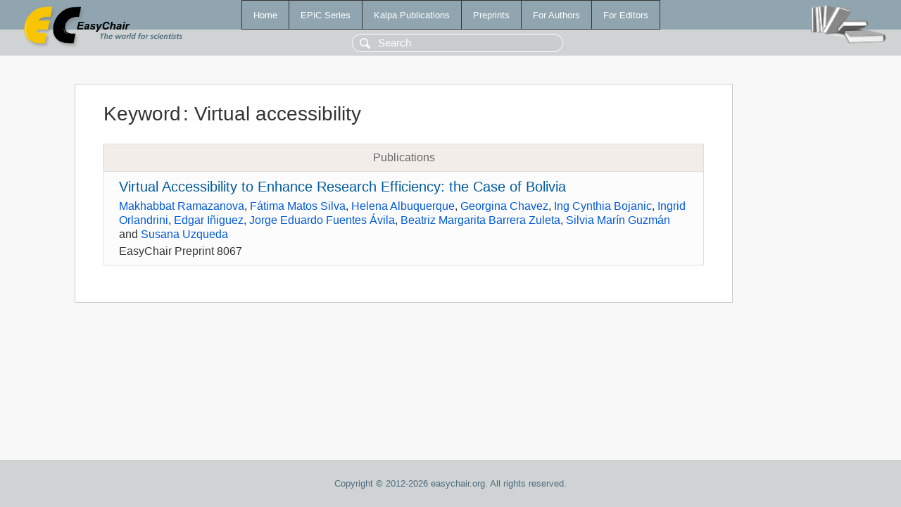

--- FILE ---
content_type: text/html; charset=UTF-8
request_url: https://eraw.easychair.org/publications/keyword/R5wd
body_size: 1180
content:
<!DOCTYPE html>
<html lang='en-US'><head><meta content='text/html; charset=UTF-8' http-equiv='Content-Type'/><title>Keyword: Virtual accessibility</title><link href='/images/favicon.ico' rel='icon' type='image/jpeg'/><link href='/css/cool.css?version=531' rel='StyleSheet' type='text/css'/><link href='/css/publications.css?version=531' rel='StyleSheet' type='text/css'/><script src='/js/easy.js?version=531'></script><script src='/publications/pubs.js?version=531'></script></head><body class="pubs"><table class="page"><tr style="height:1%"><td><div class="menu"><table class="menutable"><tr><td><a class="mainmenu" href="/publications/" id="t:HOME">Home</a></td><td><a class="mainmenu" href="/publications/EPiC" id="t:EPIC">EPiC Series</a></td><td><a class="mainmenu" href="/publications/Kalpa" id="t:KALPA">Kalpa Publications</a></td><td><a class="mainmenu" href="/publications/preprints" id="t:PREPRINTS">Preprints</a></td><td><a class="mainmenu" href="/publications/for_authors" id="t:FOR_AUTHORS">For Authors</a></td><td><a class="mainmenu" href="/publications/for_editors" id="t:FOR_EDITORS">For Editors</a></td></tr></table></div><div class="search_row"><form onsubmit="alert('Search is temporarily unavailable');return false;"><input id="search-input" name="query" placeholder="Search" type="text"/></form></div><div id="logo"><a href="/"><img class="logonew_alignment" src="/images/logoECpubs.png"/></a></div><div id="books"><img class="books_alignment" src="/images/books.png"/></div></td></tr><tr style="height:99%"><td class="ltgray"><div id="mainColumn"><table id="content_table"><tr><td style="vertical-align:top;width:99%"><div class="abstractBox"><h1>Keyword<span class="lr_margin">:</span>Virtual accessibility</h1><table class="epic_table top_margin"><thead><tr><th>Publications</th></tr></thead><tbody><tr><td><div class="title"><a href="/publications/preprint/1NHB">Virtual Accessibility to Enhance Research Efficiency: the Case of Bolivia</a></div><div class="authors"><a href="/publications/author/8LlS">Makhabbat Ramazanova</a>, <a href="/publications/author/8sXj">Fátima Matos Silva</a>, <a href="/publications/author/dJSLb">Helena Albuquerque</a>, <a href="/publications/author/jHkk">Georgina Chavez</a>, <a href="/publications/author/kbSr">Ing Cynthia Bojanic</a>, <a href="/publications/author/zzXk">Ingrid Orlandrini</a>, <a href="/publications/author/SFJp">Edgar Iñiguez</a>, <a href="/publications/author/vVsp">Jorge Eduardo Fuentes Ávila</a>, <a href="/publications/author/p23l">Beatriz Margarita Barrera Zuleta</a>, <a href="/publications/author/rhF4">Silvia Marín Guzmán</a> and <a href="/publications/author/k4r8">Susana Uzqueda</a></div><div class="volume">EasyChair Preprint 8067</div></td></tr></tbody></table></div></td></tr></table></div></td></tr><tr><td class="footer">Copyright © 2012-2026 easychair.org. All rights reserved.</td></tr></table></body></html>